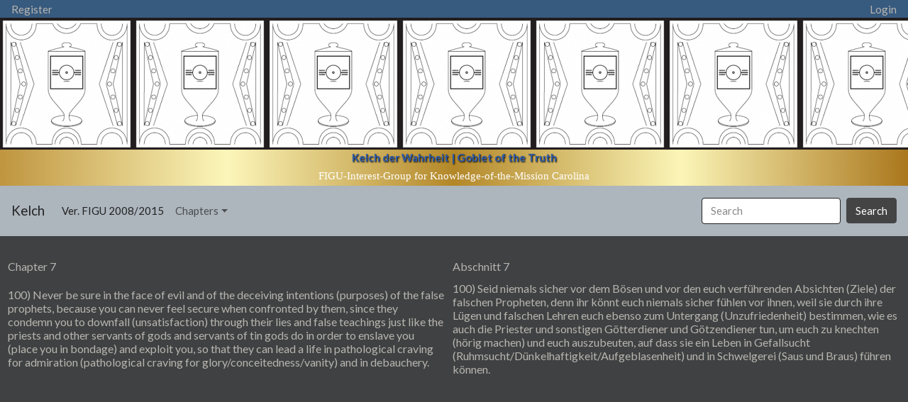

--- FILE ---
content_type: text/html; charset=UTF-8
request_url: https://kelch.figucarolina.org/Chp.php?Chp=7&Lines=100
body_size: 3306
content:
                     
    <link rel="shortcut icon" href="kelech_icon.ico" />
    
	<meta name="robots" content="index, follow, max-snippet:-1, max-image-preview:large, max-video-preview:-1" />
	<link rel="canonical" href="https://buch.figucarolina.org/" />
	<meta property="og:locale" content="en_US" />
    
    <meta property="og:locale:alternate" content="de_de" />
    <meta property="og:locale:alternate" content="yi_de" />
    <meta property="og:locale:alternate" content="en_pi" />
    <meta property="og:locale:alternate" content="en_ud" />
    <meta property="og:locale:alternate" content="en_gb" />

	<meta property="og:type" content="website" />
	<meta property="og:title" content="Kelch der Wahrheit | Goblet of the Truth   Chapter: 7 Lines: 100" />
	<meta property="og:description" content="Teaching of the truth, teaching of the spirit, teaching of the life from Henoch (Enoch), Elia (Elijah), Jesaja (Isaiah), Jeremia (Jeremiah), Jmmanuel (Immanuel), Muhammad (Mohammed) and Billy (BEAM)
    " />
    <meta property="og:image" content="https://buch.figucarolina.org/Kelch.png" />
	<meta property="og:url" content="https://buch.figucarolina.org/" /> 
	<meta property="og:site_name" content="Kelch der Wahrheit | Goblet of the Truth" />
	<meta property="article:modified_time" content="2020-05-17T01:40:56+00:00" />
    
    <meta name="keywords" content="Kelch der Wahrheit, Goblet of the Truth, Henoch, Enoch, Elia, Elijah, Jesaja, Isaiah, Jeremia, Jeremiah, Jmmanuel, Immanuel, Muhammad, Mohammed, Billy Meier, BEAM">
    
	<meta name="twitter:card" content="summary_large_image" />
	<meta name="twitter:title" content="Kelch der Wahrheit | Goblet of the Truth" />
	<meta name="twitter:description" content="Kelch der Wahrheit | Goblet of the Truth   Chapter: 7 Lines: 100" />
	<meta name="twitter:image" content="https://buch.figucarolina.org/Kelch.png" />
    
    

<link rel='stylesheet'  href='dCssv2.css' type='text/css' />


 <script type="text/javascript">
    newPageTitle = 'Kelch der Wahrheit | Goblet of the Truth';
    document.title = newPageTitle;
</script>


<script src="jquery-1.12.4.js"></script>

<script src="jquery-ui.js"></script>

<script>


var searchRequest = null;
$(document).ready(function($) {

//setup before functions
var typingTimer;                //timer identifier
var doneTypingInterval = 2500;  //time in ms, 5 second for example
var $input = $('#field');



$("#searchforword").autocomplete({
    maxLength: 5,
    source: function(request, response) {
        if (searchRequest !== null) {
            searchRequest.abort();
        }
        searchRequest = $.ajax({
            url: 'Search.php',
            method: 'post',
            dataType: "json",
            data: {term: request.term},
            success: function(data) {
                
                //clearTimeout(typingTimer);
                //typingTimer = setTimeout(doneTyping, doneTypingInterval);
                
                searchRequest = null;
                response($.map(data.items, function(item) {
                    return {
                        value: item.name,
                        label: item.name
                    };
                }));
            }
        }).fail(function() {
            searchRequest = null;
        });
    }
});

});

</script>

<script1 src="jquery-1.9.1.js"></script1>

<script1 src="bootstrap.bundle.min.js"></script1>

<link rel="stylesheet" href="jquery-ui.css">
  

<script src="https://cdn.jsdelivr.net/npm/bootstrap@4.6.0/dist/js/bootstrap.bundle.min.js" integrity="sha384-Piv4xVNRyMGpqkS2by6br4gNJ7DXjqk09RmUpJ8jgGtD7zP9yug3goQfGII0yAns" crossorigin="anonymous">
</script>


<nav class="navbar-sm navbar-dark bg-primary">

<a class="" href="Member.php?Register">Register</a>

<a class="form-inline" href="Member.php?Login">
    Login
</a>


</nav>



<div style="height: 237px; background-image: url('Kelch.png'); background-repeat: repeat-x;">
<br>
<br>
<br>
<br>
<br>
<br>
<center style="margin-top: 54px; background:linear-gradient(to right, #BF953F, #FCF6BA, #B38728, #FBF5B7, #AA771C);">
<strong><a style="color:rgb(45,93,175); text-shadow: 1px 1px 2px black;" target="_blank" href="https://www.figu.org/ch/newsletter/14/03/23">Kelch der Wahrheit | Goblet of the Truth</a>
</strong><br>
<a style="line-height: 2em;
    font-size: 1em;
    font-weight: normal;
    display: block;
    text-transform: none; font-family: 'Noticia Text', Georgia, serif; color: #ffffff;" target="_blank" href="https://figucarolina.org">FIGU-Interest-Group for Knowledge-of-the-Mission Carolina</a>
</center>
</div>




<nav class="navbar navbar-expand-lg navbar-light bg-light">
  <a class="navbar-brand" href="index.php">Kelch</a>
  <button class="navbar-toggler" type="button" data-toggle="collapse" data-target="#navbarColor02" aria-controls="navbarColor02" aria-expanded="false" aria-label="Toggle navigation">
    <span class="navbar-toggler-icon"></span>
  </button>

  <div class="collapse navbar-collapse" id="navbarColor02">
    <ul class="navbar-nav mr-auto">
      <li class="nav-item active">
        <a class="nav-link" href="#">Ver. FIGU 2008/2015
          <span class="sr-only">(current)</span>
        </a>
      </li>
      <li class="nav-item dropdown">
        <a class="nav-link dropdown-toggle" data-toggle="dropdown" href="#" role="button" aria-haspopup="true" aria-expanded="false">Chapters</a>
        <div class="dropdown-menu">
          <a class="dropdown-item" href="Chp.php?Chp=1">Chapter 1</a>
          <a class="dropdown-item" href="Chp.php?Chp=2">Chapter 2</a>
          <a class="dropdown-item" href="Chp.php?Chp=3">Chapter 3</a>
          <a class="dropdown-item" href="Chp.php?Chp=4">Chapter 4</a>
          <a class="dropdown-item" href="Chp.php?Chp=5">Chapter 5</a>
          <a class="dropdown-item" href="Chp.php?Chp=6">Chapter 6</a>
          <a class="dropdown-item" href="Chp.php?Chp=7">Chapter 7</a>
          <a class="dropdown-item" href="Chp.php?Chp=8">Chapter 8</a>
          <a class="dropdown-item" href="Chp.php?Chp=9">Chapter 9</a>
          <a class="dropdown-item" href="Chp.php?Chp=10">Chapter 10</a>
          <a class="dropdown-item" href="Chp.php?Chp=11">Chapter 11</a>
          <a class="dropdown-item" href="Chp.php?Chp=12">Chapter 12</a>
          <a class="dropdown-item" href="Chp.php?Chp=13">Chapter 13</a>
          <a class="dropdown-item" href="Chp.php?Chp=14">Chapter 14</a>
          <a class="dropdown-item" href="Chp.php?Chp=15">Chapter 15</a>
          <a class="dropdown-item" href="Chp.php?Chp=16">Chapter 16</a>
          <a class="dropdown-item" href="Chp.php?Chp=17">Chapter 17</a>
          <a class="dropdown-item" href="Chp.php?Chp=18">Chapter 18</a>
          <a class="dropdown-item" href="Chp.php?Chp=19">Chapter 19</a>
          <a class="dropdown-item" href="Chp.php?Chp=20">Chapter 20</a>
          <a class="dropdown-item" href="Chp.php?Chp=21">Chapter 21</a>
          <a class="dropdown-item" href="Chp.php?Chp=22">Chapter 22</a>
          <a class="dropdown-item" href="Chp.php?Chp=23">Chapter 23</a>
          <a class="dropdown-item" href="Chp.php?Chp=24">Chapter 24</a>
          <a class="dropdown-item" href="Chp.php?Chp=25">Chapter 25</a>
          <a class="dropdown-item" href="Chp.php?Chp=26">Chapter 26</a>
          <a class="dropdown-item" href="Chp.php?Chp=27">Chapter 27</a>
          <a class="dropdown-item" href="Chp.php?Chp=28">Chapter 28</a>
        </div>
      </li>
    </ul>
    <form class="form-inline my-2 my-lg-0" action="Search.php" method="get" >
      <input class="form-control mr-sm-2" name=s id=searchforword type="text" placeholder="Search">
      <button class="btn btn-secondary my-2 my-sm-0" type="submit">Search</button>
    </form>
  </div>
</nav>
     <script type="text/javascript">
        newPageTitle = 'Kelch der Wahrheit | Goblet of the Truth Chapter 7';
        document.title = newPageTitle;
    </script>

 <script type="text/javascript">
    newPageTitle = 'Kelch der Wahrheit | Goblet of the Truth Chapter 7 Lines 100';
    document.title = newPageTitle;
</script>
<br><table class=Book><tr><td>Chapter 7</td><td>Abschnitt 7</td></tr><tr><td>
        <a href=Line.php?Line=100&Chp=7> 100)
        
        Never be sure in the face of evil and of the deceiving intentions (purposes) of the false prophets, because you
can never feel secure when confronted by them, since they condemn you to downfall (unsatisfaction) through
their lies and false teachings just like the priests and other servants of gods and servants of tin gods do in order
to enslave you (place you in bondage) and exploit you, so that they can lead a life in pathological craving for
admiration (pathological craving for glory/conceitedness/vanity) and in debauchery.</a></td>
        <td>
        <a href=Line.php?Line=100&Chp=7>100)
         Seid niemals sicher vor dem Bösen und vor den euch verführenden Absichten (Ziele) der falschen
Propheten, denn ihr könnt euch niemals sicher fühlen vor ihnen, weil sie durch ihre Lügen und
falschen Lehren euch ebenso zum Untergang (Unzufriedenheit) bestimmen, wie es auch die
Priester und sonstigen Götterdiener und Götzendiener tun, um euch zu knechten (hörig machen)
und euch auszubeuten, auf dass sie ein Leben in Gefallsucht (Ruhmsucht/Dünkelhaftigkeit/Aufgeblasenheit) und in Schwelgerei (Saus und Braus) führen können.</a></table>